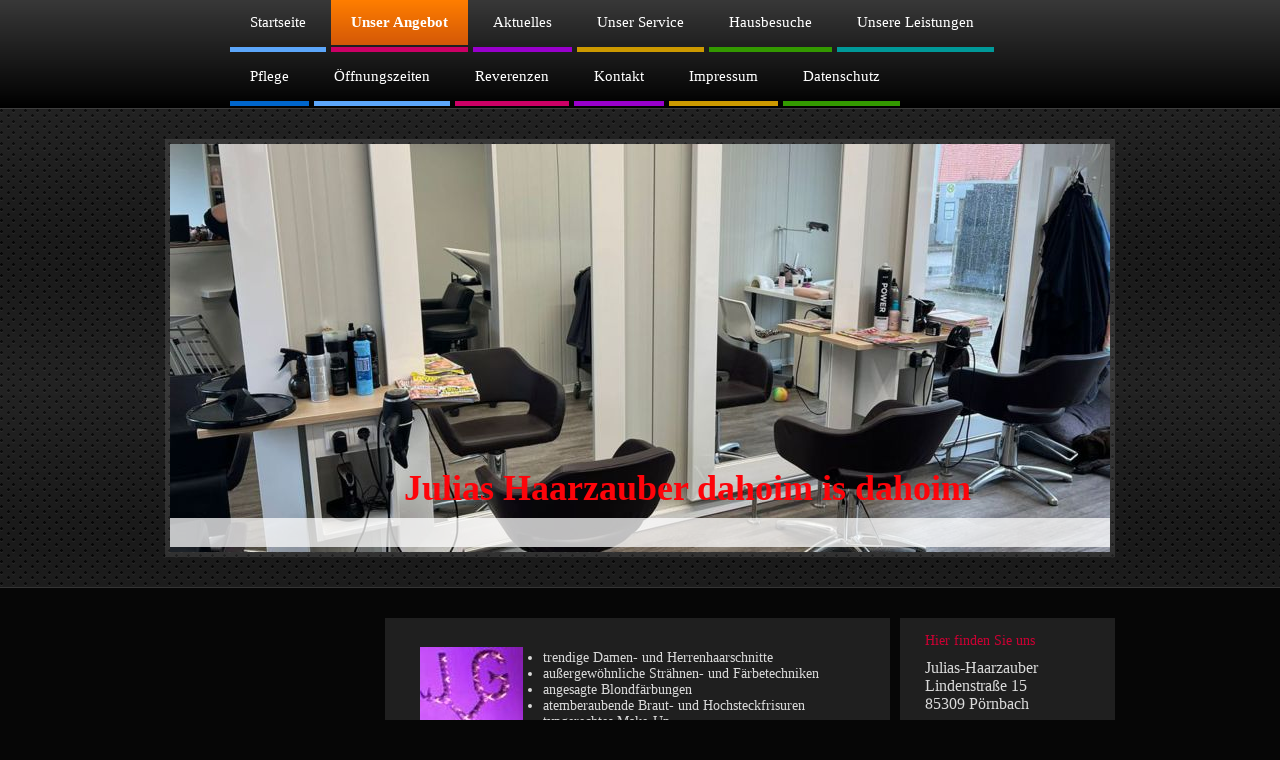

--- FILE ---
content_type: text/html; charset=UTF-8
request_url: https://www.julias-haarzauber.de/unser-angebot/
body_size: 6370
content:
<!DOCTYPE html>
<html lang="de"  ><head prefix="og: http://ogp.me/ns# fb: http://ogp.me/ns/fb# business: http://ogp.me/ns/business#">
    <meta http-equiv="Content-Type" content="text/html; charset=utf-8"/>
    <meta name="generator" content="IONOS MyWebsite"/>
        
    <link rel="dns-prefetch" href="//cdn.website-start.de/"/>
    <link rel="dns-prefetch" href="//102.mod.mywebsite-editor.com"/>
    <link rel="dns-prefetch" href="https://102.sb.mywebsite-editor.com/"/>
    <link rel="shortcut icon" href="//cdn.website-start.de/favicon.ico"/>
        <title>Julias-Haarzauber - Der Salon für Ihr Salon für Haare, Styling und Pflege in Reichertshofen - Unser Angebot</title>
    
    

<meta name="format-detection" content="telephone=no"/>
        <meta name="keywords" content="Automatisierung,  Technik,  Automation,  Anlage,  Maschine,  Montage,  Inbetriebnahme,  Produktion"/>
            <meta name="description" content="Automatisierung schafft Kapazitäten und setzt neue Möglichkeiten frei. Lesen sie mehr auf den Seiten von  aus ."/>
            <meta name="robots" content="index,follow"/>
        <link href="https://www.julias-haarzauber.de/s/style/layout.css?1699884631" rel="stylesheet" type="text/css"/>
    <link href="https://www.julias-haarzauber.de/s/style/main.css?1699884631" rel="stylesheet" type="text/css"/>
    <link href="//cdn.website-start.de/app/cdn/min/group/web.css?1763478093678" rel="stylesheet" type="text/css"/>
<link href="//cdn.website-start.de/app/cdn/min/moduleserver/css/de_DE/common,facebook,shoppingbasket?1763478093678" rel="stylesheet" type="text/css"/>
    <link href="https://102.sb.mywebsite-editor.com/app/logstate2-css.php?site=833770415&amp;t=1769584232" rel="stylesheet" type="text/css"/>

<script type="text/javascript">
    /* <![CDATA[ */
var stagingMode = '';
    /* ]]> */
</script>
<script src="https://102.sb.mywebsite-editor.com/app/logstate-js.php?site=833770415&amp;t=1769584232"></script>

    <link href="https://www.julias-haarzauber.de/s/style/print.css?1763478093678" rel="stylesheet" media="print" type="text/css"/>
    <script type="text/javascript">
    /* <![CDATA[ */
    var systemurl = 'https://102.sb.mywebsite-editor.com/';
    var webPath = '/';
    var proxyName = '';
    var webServerName = 'www.julias-haarzauber.de';
    var sslServerUrl = 'https://www.julias-haarzauber.de';
    var nonSslServerUrl = 'http://www.julias-haarzauber.de';
    var webserverProtocol = 'http://';
    var nghScriptsUrlPrefix = '//102.mod.mywebsite-editor.com';
    var sessionNamespace = 'DIY_SB';
    var jimdoData = {
        cdnUrl:  '//cdn.website-start.de/',
        messages: {
            lightBox: {
    image : 'Bild',
    of: 'von'
}

        },
        isTrial: 0,
        pageId: 1914461    };
    var script_basisID = "833770415";

    diy = window.diy || {};
    diy.web = diy.web || {};

        diy.web.jsBaseUrl = "//cdn.website-start.de/s/build/";

    diy.context = diy.context || {};
    diy.context.type = diy.context.type || 'web';
    /* ]]> */
</script>

<script type="text/javascript" src="//cdn.website-start.de/app/cdn/min/group/web.js?1763478093678" crossorigin="anonymous"></script><script type="text/javascript" src="//cdn.website-start.de/s/build/web.bundle.js?1763478093678" crossorigin="anonymous"></script><script src="//cdn.website-start.de/app/cdn/min/moduleserver/js/de_DE/common,facebook,shoppingbasket?1763478093678"></script>
<script type="text/javascript" src="https://cdn.website-start.de/proxy/apps/ehei5t/resource/dependencies/"></script><script type="text/javascript">
                    if (typeof require !== 'undefined') {
                        require.config({
                            waitSeconds : 10,
                            baseUrl : 'https://cdn.website-start.de/proxy/apps/ehei5t/js/'
                        });
                    }
                </script><script type="text/javascript" src="//cdn.website-start.de/app/cdn/min/group/pfcsupport.js?1763478093678" crossorigin="anonymous"></script>    <meta property="og:type" content="business.business"/>
    <meta property="og:url" content="https://www.julias-haarzauber.de/unser-angebot/"/>
    <meta property="og:title" content="Julias-Haarzauber - Der Salon für Ihr Salon für Haare, Styling und Pflege in Reichertshofen - Unser Angebot"/>
            <meta property="og:description" content="Automatisierung schafft Kapazitäten und setzt neue Möglichkeiten frei. Lesen sie mehr auf den Seiten von  aus ."/>
                <meta property="og:image" content="https://www.julias-haarzauber.de/s/img/emotionheader.jpg"/>
        <meta property="business:contact_data:country_name" content="Deutschland"/>
    
    
    
    
    
    
    
    
</head>


<body class="body   cc-pagemode-default diy-market-de_DE" data-pageid="1914461" id="page-1914461">
    
    <div class="diyw">
        <div id="diywebWrapper">
  <div id="diywebNavigationWrapper">
    <div id="diywebNavigation">
      <div class="webnavigation"><ul id="mainNav1" class="mainNav1"><li class="navTopItemGroup_1"><a data-page-id="477361" href="https://www.julias-haarzauber.de/" class="level_1"><span>Startseite</span></a></li><li class="navTopItemGroup_2"><a data-page-id="1914461" href="https://www.julias-haarzauber.de/unser-angebot/" class="current level_1"><span>Unser Angebot</span></a></li><li class="navTopItemGroup_3"><a data-page-id="1915550" href="https://www.julias-haarzauber.de/aktuelles/" class="level_1"><span>Aktuelles</span></a></li><li class="navTopItemGroup_4"><a data-page-id="477362" href="https://www.julias-haarzauber.de/unser-service/" class="level_1"><span>Unser Service</span></a></li><li class="navTopItemGroup_5"><a data-page-id="1914473" href="https://www.julias-haarzauber.de/hausbesuche/" class="level_1"><span>Hausbesuche</span></a></li><li class="navTopItemGroup_6"><a data-page-id="477364" href="https://www.julias-haarzauber.de/unsere-leistungen/" class="level_1"><span>Unsere Leistungen</span></a></li><li class="navTopItemGroup_7"><a data-page-id="477365" href="https://www.julias-haarzauber.de/pflege/" class="level_1"><span>Pflege</span></a></li><li class="navTopItemGroup_8"><a data-page-id="1914455" href="https://www.julias-haarzauber.de/öffnungszeiten/" class="level_1"><span>Öffnungszeiten</span></a></li><li class="navTopItemGroup_9"><a data-page-id="1915558" href="https://www.julias-haarzauber.de/reverenzen/" class="level_1"><span>Reverenzen</span></a></li><li class="navTopItemGroup_10"><a data-page-id="477366" href="https://www.julias-haarzauber.de/kontakt/" class="level_1"><span>Kontakt</span></a></li><li class="navTopItemGroup_11"><a data-page-id="477368" href="https://www.julias-haarzauber.de/impressum/" class="level_1"><span>Impressum</span></a></li><li class="navTopItemGroup_12"><a data-page-id="2275735" href="https://www.julias-haarzauber.de/datenschutz/" class="level_1"><span>Datenschutz</span></a></li></ul></div>
    </div>
  </div>
  <div id="diywebHeaderWrapper">
    <div id="diywebHeader">
      
<style type="text/css" media="all">
.diyw div#emotion-header {
        max-width: 940px;
        max-height: 408px;
                background: #eeeeee;
    }

.diyw div#emotion-header-title-bg {
    left: 0%;
    top: 20%;
    width: 100%;
    height: 7%;

    background-color: #FFFFFF;
    opacity: 0.74;
    filter: alpha(opacity = 74.13);
    }
.diyw img#emotion-header-logo {
    left: 1.00%;
    top: 0.00%;
    background: transparent;
                border: 1px solid #CCCCCC;
        padding: 0px;
                display: none;
    }

.diyw div#emotion-header strong#emotion-header-title {
    left: 5%;
    top: 20%;
    color: #fd040a;
        font: normal bold 36px/120% 'Times New Roman', Times, serif;
}

.diyw div#emotion-no-bg-container{
    max-height: 408px;
}

.diyw div#emotion-no-bg-container .emotion-no-bg-height {
    margin-top: 43.40%;
}
</style>
<div id="emotion-header" data-action="loadView" data-params="active" data-imagescount="3">
            <img src="https://www.julias-haarzauber.de/s/img/emotionheader.jpg?1713174780.940px.408px" id="emotion-header-img" alt=""/>
            
        <div id="ehSlideshowPlaceholder">
            <div id="ehSlideShow">
                <div class="slide-container">
                                        <div style="background-color: #eeeeee">
                            <img src="https://www.julias-haarzauber.de/s/img/emotionheader.jpg?1713174780.940px.408px" alt=""/>
                        </div>
                                    </div>
            </div>
        </div>


        <script type="text/javascript">
        //<![CDATA[
                diy.module.emotionHeader.slideShow.init({ slides: [{"url":"https:\/\/www.julias-haarzauber.de\/s\/img\/emotionheader.jpg?1713174780.940px.408px","image_alt":"","bgColor":"#eeeeee"},{"url":"https:\/\/www.julias-haarzauber.de\/s\/img\/emotionheader_1.jpg?1713174780.940px.408px","image_alt":"","bgColor":"#eeeeee"},{"url":"https:\/\/www.julias-haarzauber.de\/s\/img\/emotionheader_2.JPG?1713174780.940px.408px","image_alt":"","bgColor":"#eeeeee"}] });
        //]]>
        </script>

    
            
        
            
                  	<div id="emotion-header-title-bg"></div>
    
            <strong id="emotion-header-title" style="text-align: center">                          Julias Haarzauber dahoim is dahoim 

</strong>
                    <div class="notranslate">
                <svg xmlns="http://www.w3.org/2000/svg" version="1.1" id="emotion-header-title-svg" viewBox="0 0 940 408" preserveAspectRatio="xMinYMin meet"><text style="font-family:'Times New Roman', Times, serif;font-size:36px;font-style:normal;font-weight:bold;fill:#fd040a;line-height:1.2em;"><tspan x="50%" style="text-anchor: middle" dy="0.95em">                          Julias Haarzauber dahoim is dahoim </tspan><tspan x="50%" style="text-anchor: middle" dy="1.2em"> </tspan><tspan x="50%" style="text-anchor: middle" dy="1.2em"> </tspan></text></svg>
            </div>
            
    
    <script type="text/javascript">
    //<![CDATA[
    (function ($) {
        function enableSvgTitle() {
                        var titleSvg = $('svg#emotion-header-title-svg'),
                titleHtml = $('#emotion-header-title'),
                emoWidthAbs = 940,
                emoHeightAbs = 408,
                offsetParent,
                titlePosition,
                svgBoxWidth,
                svgBoxHeight;

                        if (titleSvg.length && titleHtml.length) {
                offsetParent = titleHtml.offsetParent();
                titlePosition = titleHtml.position();
                svgBoxWidth = titleHtml.width();
                svgBoxHeight = titleHtml.height();

                                titleSvg.get(0).setAttribute('viewBox', '0 0 ' + svgBoxWidth + ' ' + svgBoxHeight);
                titleSvg.css({
                   left: Math.roundTo(100 * titlePosition.left / offsetParent.width(), 3) + '%',
                   top: Math.roundTo(100 * titlePosition.top / offsetParent.height(), 3) + '%',
                   width: Math.roundTo(100 * svgBoxWidth / emoWidthAbs, 3) + '%',
                   height: Math.roundTo(100 * svgBoxHeight / emoHeightAbs, 3) + '%'
                });

                titleHtml.css('visibility','hidden');
                titleSvg.css('visibility','visible');
            }
        }

        
            var posFunc = function($, overrideSize) {
                var elems = [], containerWidth, containerHeight;
                                    elems.push({
                        selector: '#emotion-header-title',
                        overrideSize: true,
                        horPos: 0,
                        vertPos: 100                    });
                    lastTitleWidth = $('#emotion-header-title').width();
                                                elems.push({
                    selector: '#emotion-header-title-bg',
                    horPos: 0,
                    vertPos: 98.68                });
                                
                containerWidth = parseInt('940');
                containerHeight = parseInt('408');

                for (var i = 0; i < elems.length; ++i) {
                    var el = elems[i],
                        $el = $(el.selector),
                        pos = {
                            left: el.horPos,
                            top: el.vertPos
                        };
                    if (!$el.length) continue;
                    var anchorPos = $el.anchorPosition();
                    anchorPos.$container = $('#emotion-header');

                    if (overrideSize === true || el.overrideSize === true) {
                        anchorPos.setContainerSize(containerWidth, containerHeight);
                    } else {
                        anchorPos.setContainerSize(null, null);
                    }

                    var pxPos = anchorPos.fromAnchorPosition(pos),
                        pcPos = anchorPos.toPercentPosition(pxPos);

                    var elPos = {};
                    if (!isNaN(parseFloat(pcPos.top)) && isFinite(pcPos.top)) {
                        elPos.top = pcPos.top + '%';
                    }
                    if (!isNaN(parseFloat(pcPos.left)) && isFinite(pcPos.left)) {
                        elPos.left = pcPos.left + '%';
                    }
                    $el.css(elPos);
                }

                // switch to svg title
                enableSvgTitle();
            };

                        var $emotionImg = jQuery('#emotion-header-img');
            if ($emotionImg.length > 0) {
                // first position the element based on stored size
                posFunc(jQuery, true);

                // trigger reposition using the real size when the element is loaded
                var ehLoadEvTriggered = false;
                $emotionImg.one('load', function(){
                    posFunc(jQuery);
                    ehLoadEvTriggered = true;
                                        diy.module.emotionHeader.slideShow.start();
                                    }).each(function() {
                                        if(this.complete || typeof this.complete === 'undefined') {
                        jQuery(this).load();
                    }
                });

                                noLoadTriggeredTimeoutId = setTimeout(function() {
                    if (!ehLoadEvTriggered) {
                        posFunc(jQuery);
                    }
                    window.clearTimeout(noLoadTriggeredTimeoutId)
                }, 5000);//after 5 seconds
            } else {
                jQuery(function(){
                    posFunc(jQuery);
                });
            }

                        if (jQuery.isBrowser && jQuery.isBrowser.ie8) {
                var longTitleRepositionCalls = 0;
                longTitleRepositionInterval = setInterval(function() {
                    if (lastTitleWidth > 0 && lastTitleWidth != jQuery('#emotion-header-title').width()) {
                        posFunc(jQuery);
                    }
                    longTitleRepositionCalls++;
                    // try this for 5 seconds
                    if (longTitleRepositionCalls === 5) {
                        window.clearInterval(longTitleRepositionInterval);
                    }
                }, 1000);//each 1 second
            }

            }(jQuery));
    //]]>
    </script>

    </div>

    </div>
  </div>
  <div id="diywebAllContent">
    <div id="diywebContentWrapper">
      <div id="diywebSidebarLeft">
        <div id="diywebSubNavigation" class="diywebCustomColor">
          <div class="webnavigation"></div>
        </div>
      </div>
      <div id="diywebMainContent" class="diywebCustomColor">
        
        <div id="content_area">
        	<div id="content_start"></div>
        	
        
        <div id="matrix_2042124" class="sortable-matrix" data-matrixId="2042124"><div class="n module-type-video diyfeLiveArea ">  </div><div class="n module-type-textWithImage diyfeLiveArea "> 
<div class="clearover " id="textWithImage-14738886">
<div class="align-container imgleft" style="max-width: 100%; width: 103px;">
    <a class="imagewrapper" href="https://www.julias-haarzauber.de/s/cc_images/teaserbox_31149984.jpg?t=1702477816" rel="lightbox[14738886]">
        <img src="https://www.julias-haarzauber.de/s/cc_images/cache_31149984.jpg?t=1702477816" id="image_14738886" alt="" style="width:100%"/>
    </a>


</div> 
<div class="textwrapper">
<ul>
<li><span style="font-size:14px;">trendige Damen- und Herrenhaarschnitte</span></li>
<li><span style="font-size:14px;">außergewöhnliche Strähnen- und Färbetechniken</span></li>
<li><span style="font-size:14px;">angesagte Blondfärbungen</span></li>
<li><span style="font-size:14px;">atemberaubende Braut- und Hochsteckfrisuren</span></li>
<li><span style="font-size:14px;">typgerechtes Make-Up</span></li>
<li><span style="font-size:14px;">Echthaarverlängerungen/ Verdichtungen</span></li>
<li><span style="font-size:14px;">entspannende kosmetische Behandlungen</span></li>
<li><span style="font-size:14px;">Maniküre-und Nageldesign</span></li>
<li><span style="font-size:14px;">Brautfrisuren-Make Up</span></li>
</ul>
</div>
</div> 
<script type="text/javascript">
    //<![CDATA[
    jQuery(document).ready(function($){
        var $target = $('#textWithImage-14738886');

        if ($.fn.swipebox && Modernizr.touch) {
            $target
                .find('a[rel*="lightbox"]')
                .addClass('swipebox')
                .swipebox();
        } else {
            $target.tinyLightbox({
                item: 'a[rel*="lightbox"]',
                cycle: false,
                hideNavigation: true
            });
        }
    });
    //]]>
</script>
 </div><div class="n module-type-hr diyfeLiveArea "> <div style="padding: 0px 0px">
    <div class="hr"></div>
</div>
 </div></div>
        
        
        </div>
      </div>
      <div id="diywebSidebarRight" class="diywebCustomColor">
        <div id="diywebSubContent">
          <div id="matrix_485331" class="sortable-matrix" data-matrixId="485331"><div class="n module-type-header diyfeLiveArea "> <h2><span class="diyfeDecoration">Hier finden Sie uns</span></h2> </div><div class="n module-type-text diyfeLiveArea "> <p><span style="font-size:16px;">Julias-Haarzauber</span></p>
<p><span style="font-size:16px;">Lindenstraße 15</span></p>
<p><span style="font-size:16px;">85309 Pörnbach</span></p>
<p> </p>
<p><span style="font-size:16px;">Telefon: 08446/9296852</span></p>
<p><span style="font-size:16px;">Mobil:01755084413</span></p>
<p><span style="font-size:16px;">Mail: julia.gut@hotmail.de</span></p>
<p> </p>
<p> </p> </div><div class="n module-type-remoteModule-facebook diyfeLiveArea ">             <div id="modul_2665587_content"><div id="NGH2665587_main">
    <div class="facebook-content">
            </div>
</div>
</div><script>/* <![CDATA[ */var __NGHModuleInstanceData2665587 = __NGHModuleInstanceData2665587 || {};__NGHModuleInstanceData2665587.server = 'http://102.mod.mywebsite-editor.com';__NGHModuleInstanceData2665587.data_web = {};var m = mm[2665587] = new Facebook(2665587,14110,'facebook');if (m.initView_main != null) m.initView_main();/* ]]> */</script>
         </div><div class="n module-type-webcomponent-facebookWall diyfeLiveArea ">  </div><div class="n module-type-webcomponent-socialNetworkBar diyfeLiveArea "> <div id="webcomponent_e96c6599-6c39-4083-98db-0ae78ee2e726_web" class="diysdk_contentApps_socialNetworkBar web_view webcomponent diyApp">
<style type="text/css">
@media only screen and (max-width: 1024px) {
    .diysdk_contentApps_socialNetworkBar.web_view.webcomponent .alignment {width: 100% !important;}
}
</style>
        <div class="sn-bookmark">
                            <a href="https://www.facebook.com/sharer/sharer.php" target="_blank">
                        <img src="https://cdn.website-start.de/proxy/apps/ie7nah/s/contentApps/socialNetworkBar/public/images/facebook_big.png"/>
                    </a>
                            </div>
            <div class="clear"></div>
    
</div><script type="text/javascript">/* <![CDATA[ */
var data = {"instance":{"data":{"count":1,"type":"socialBookmarkSelect"},"name":"socialNetworkBar","localizedName":"socialNetworkBar.edit.title","id":"e96c6599-6c39-4083-98db-0ae78ee2e726","view":"web","app":{"version":"1.0","name":"contentApps","id":"FA007644-8467-4E1F-9F12-0BDECD542288"},"isSitebuilder":false,"environmentConfig":{"isSitebuilder":false,"staticUrlPrefix":"https:\/\/cdn.website-start.de\/proxy\/apps\/ie7nah"}},"resources":{"css":["https:\/\/cdn.website-start.de\/proxy\/apps\/ie7nah\/s\/diy\/basic\/public\/css\/basic.css?rev-1572432991=","https:\/\/cdn.website-start.de\/proxy\/apps\/ie7nah\/s\/contentApps\/socialNetworkBar\/public\/css\/web.css?rev-1572432991="],"js":["order!https:\/\/cdn.website-start.de\/proxy\/apps\/ie7nah\/s\/contentApps\/socialNetworkBar\/public\/js\/socialNetworkBar.js?rev-1572432991=","order!https:\/\/cdn.website-start.de\/proxy\/apps\/ie7nah\/api\/app\/contentApps\/translation\/de_DE?rev-1572432991="]},"embeddedComponents":[]};
var baseSaveUrl = '/proxy/apps/';
var instanceCreator = new diysdk.webcomponentIntegrator();
instanceCreator.create(data, baseSaveUrl);
/* ]]> */</script> </div></div>
        </div>
      </div>
    </div>
    <div id="diywebFooter">
      <div id="contentfooter">
    <div class="leftrow">
                        <a rel="nofollow" href="javascript:window.print();">
                    <img class="inline" height="14" width="18" src="//cdn.website-start.de/s/img/cc/printer.gif" alt=""/>
                    Druckversion                </a> <span class="footer-separator">|</span>
                <a href="https://www.julias-haarzauber.de/sitemap/">Sitemap</a>
                        <br/> © Julias-Haarzauber
            </div>
    <script type="text/javascript">
        window.diy.ux.Captcha.locales = {
            generateNewCode: 'Neuen Code generieren',
            enterCode: 'Bitte geben Sie den Code ein'
        };
        window.diy.ux.Cap2.locales = {
            generateNewCode: 'Neuen Code generieren',
            enterCode: 'Bitte geben Sie den Code ein'
        };
    </script>
    <div class="rightrow">
                    <span class="loggedout">
                <a rel="nofollow" id="login" href="https://login.1and1-editor.com/833770415/www.julias-haarzauber.de/de?pageId=1914461">
                    Login                </a>
            </span>
                <p><a class="diyw switchViewWeb" href="javascript:switchView('desktop');">Webansicht</a><a class="diyw switchViewMobile" href="javascript:switchView('mobile');">Mobile-Ansicht</a></p>
                <span class="loggedin">
            <a rel="nofollow" id="logout" href="https://102.sb.mywebsite-editor.com/app/cms/logout.php">Logout</a> <span class="footer-separator">|</span>
            <a rel="nofollow" id="edit" href="https://102.sb.mywebsite-editor.com/app/833770415/1914461/">Seite bearbeiten</a>
        </span>
    </div>
</div>
            <div id="loginbox" class="hidden">
                <script type="text/javascript">
                    /* <![CDATA[ */
                    function forgotpw_popup() {
                        var url = 'https://passwort.1und1.de/xml/request/RequestStart';
                        fenster = window.open(url, "fenster1", "width=600,height=400,status=yes,scrollbars=yes,resizable=yes");
                        // IE8 doesn't return the window reference instantly or at all.
                        // It may appear the call failed and fenster is null
                        if (fenster && fenster.focus) {
                            fenster.focus();
                        }
                    }
                    /* ]]> */
                </script>
                                <img class="logo" src="//cdn.website-start.de/s/img/logo.gif" alt="IONOS" title="IONOS"/>

                <div id="loginboxOuter"></div>
            </div>
        

    </div>
  </div>
</div>
    </div>

    
    </body>


<!-- rendered at Tue, 06 Jan 2026 10:21:04 +0100 -->
</html>


--- FILE ---
content_type: text/css
request_url: https://www.julias-haarzauber.de/s/style/layout.css?1699884631
body_size: 1944
content:
/* LAYOUT SETTINGS */

body 
{
 margin: 0;
 padding: 0;
 background-color: #060606;
}

.diyw .diyweb {
    font-family: Arial, Helvetica, sans-serif;
}

.diyw #mainNav1 a,.diyw #mainNav2 a, .diyw #mainNav3 a{
 white-space: normal;
 word-wrap: break-word;	
}
.diyw #diywebWrapper {
 margin: 0;
 display: block;
 position: relative;
 width: 100%;
 min-height: 100%;
}
.diyw #diywebNavigationWrapper {
 position: relative;
 width: 100%;
 border-bottom: 1px solid #3d3d3d;
 background: #383838; /* Old browsers */
 background: -moz-linear-gradient(top, #383838 0%, #000000 100%); /* FF3.6+ */
 background: -webkit-gradient(linear, left top, left bottom, color-stop(0%,#383838), color-stop(100%,#000000)); /* Chrome,Safari4+ */
 background: -webkit-linear-gradient(top, #383838 0%,#000000 100%); /* Chrome10+,Safari5.1+ */
 background: -o-linear-gradient(top, #383838 0%,#000000 100%); /* Opera 11.10+ */
 background: -ms-linear-gradient(top, #383838 0%,#000000 100%); /* IE10+ */
 background: linear-gradient(to bottom, #383838 0%,#000000 100%); /* W3C */
 filter: progid:DXImageTransform.Microsoft.gradient( startColorstr='#383838', endColorstr='#000000',GradientType=0 ); /* IE6-8 */
}
.diyw #diywebNavigation {
 width: 820px;
 margin: 0 auto;
}
.diyw #diywebHeaderWrapper {
 position: relative;
 width: 100%;
 padding: 30px 0;
 background: url(https://www.julias-haarzauber.de/s/img/bg_header.png);
 border-bottom: 1px solid #353535;
}
.diyw #diywebHeader {
 position: relative;
 width: 940px;
 margin: 0 auto;
 font-size: 45px;
 border-width: 5px;
 border-style: solid;
 border-color: #FFF;
 border-color: rgba(255, 255, 255, 0.1);	
 overflow: hidden;
}
.diyw #diywebAllContent {
 margin: 0 auto;
 position: relative;
 width: 950px;
 padding: 30px 0;
}
.diyw #diywebContentWrapper {
 display: inline-block;
 position: relative;
 width: 950px;
}
.diyw #diywebSidebarLeft {
 float: left;
 width: 210px;
 min-width: 210px;
 min-height: 1px;
 margin-right: 10px;
}
.diyw #diywebSubNavigation {
 width: 210px;
 margin: 0;
}
.diyw #diywebMainContent {
 float: left;
 width: 445px;
 min-width: 445px;
 min-height: 1px;
 font-size: 14px;
 color: #d9d9d9;
 margin-right: 10px;
 padding: 10px 30px;
 background: rgba(255, 255, 255, 0.1);;
}
.diyw #diywebMainContent h1 {
 font-size: 28px;
 font-weight: normal;
 color: #ff6600;
}
.diyw #diywebMainContent h2 {
 font-size: 21px;
 font-weight: normal;
 color: #ff6600;
}
.diyw #diywebSidebarRight {
 float: left;
 width: 215px;
 background: rgba(255, 255, 255, 0.1);;
}
.diyw #diywebSubContent {
 width: 175px;
 padding: 10px 20px;
 font-size: 13px;
 color: #d9d9d9;
}
.diyw #diywebSubContent h1 {
 font-size: 18px;
 font-weight: normal;
 color: #cc0033;
}
.diyw #diywebSubContent h2 {
 font-size: 14px;
 font-weight: normal;
 color: #cc0033;
}
.diyw #diywebMainContent a, .diyw #diywebSubContent a {
 text-decoration: underline;
 color: #d8d8d8;
}
.diyw #diywebFooter {  
 position: relative;
 width: 950px;
 padding: 10px 0;
 margin: 30px auto;
 color: #838383;
 font-size: 12px;
 border-top: 3px solid #6c0606;
}
.diyw #diywebFooter a {
 color: #838383;
 text-decoration: none;
}

/* NAVIGATION SETTINGS */

.diyw #mainNav1,
.diyw #mainNav2,
.diyw #mainNav3 {
 list-style: none;
 margin: 0;
 padding: 0;
 white-space: normal;
 word-wrap: break-word;
 word-break: normal;
}
.diyw #mainNav1 li {
 display: block;
 float: left;
 margin-right: 5px;
 margin-bottom: 2px;
}
.diyw #mainNav1 .navTopItemGroup_1, .diyw #mainNav1 .navTopItemGroup_8, .diyw #mainNav1 .navTopItemGroup_15 {
 border-bottom: 5px solid #5ca6fa;
}
.diyw #mainNav1 .navTopItemGroup_2, .diyw #mainNav1 .navTopItemGroup_9, .diyw #mainNav1 .navTopItemGroup_16 {
 border-bottom: 5px solid #cc0066;
}
.diyw #mainNav1 .navTopItemGroup_3, .diyw #mainNav1 .navTopItemGroup_10, .diyw #mainNav1 .navTopItemGroup_17 {
 border-bottom: 5px solid #9900cc;
}
.diyw #mainNav1 .navTopItemGroup_4, .diyw #mainNav1 .navTopItemGroup_11, .diyw #mainNav1 .navTopItemGroup_18 {
 border-bottom: 5px solid #cc9900;
}
.diyw #mainNav1 .navTopItemGroup_5, .diyw #mainNav1 .navTopItemGroup_12, .diyw #mainNav1 .navTopItemGroup_19 {
 border-bottom: 5px solid #339900;
}
.diyw #mainNav1 .navTopItemGroup_6, .diyw #mainNav1 .navTopItemGroup_13, .diyw #mainNav1 .navTopItemGroup_20 {
 border-bottom: 5px solid #009999;
}
.diyw #mainNav1 .navTopItemGroup_7, .diyw #mainNav1 .navTopItemGroup_14, .diyw #mainNav1 .navTopItemGroup_21 {
 border-bottom: 5px solid #0066cc;
}
.diyw #mainNav1 li:nth-of-type(7n+1) {
 border-bottom: 5px solid #5ca6fa;
}
.diyw #mainNav1 li:nth-of-type(7n+2) {
 border-bottom: 5px solid #cc0066;
}
.diyw #mainNav1 li:nth-of-type(7n+3) {
 border-bottom: 5px solid #9900cc;
}
.diyw #mainNav1 li:nth-of-type(7n+4) {
 border-bottom: 5px solid #cc9900;
}
.diyw #mainNav1 li:nth-of-type(7n+5) {
 border-bottom: 5px solid #339900;
}
.diyw #mainNav1 li:nth-of-type(7n+6) {
 border-bottom: 5px solid #009999;
}
.diyw #mainNav1 li:nth-of-type(7n+7) {
 border-bottom: 5px solid #0066cc;
}
.diyw #mainNav1 a,
.diyw #mainNav1 a:link,
.diyw #mainNav1 a:visited {
 display: block;
 font-size: 15px;
 line-height: 15px;
 color: #FFF;
 text-decoration: none;
 padding: 15px 20px;
 margin: 0 0 2px 0;
}
.diyw #mainNav1 a.parent, .diyw #mainNav1 a.parent:hover,
.diyw #mainNav1 a.current, .diyw #mainNav1 a.current:hover {
 font-weight: bold;
 text-decoration: none;
 background: #ff7e00; /* Old browsers */
 background: -moz-linear-gradient(top, #ff7e00 0%, #d45807 100%); /* FF3.6+ */
 background: -webkit-gradient(linear, left top, left bottom, color-stop(0%,#ff7e00), color-stop(100%,#d45807)); /* Chrome,Safari4+ */
 background: -webkit-linear-gradient(top, #ff7e00 0%,#d45807 100%); /* Chrome10+,Safari5.1+ */
 background: -o-linear-gradient(top, #ff7e00 0%,#d45807 100%); /* Opera 11.10+ */
 background: -ms-linear-gradient(top, #ff7e00 0%,#d45807 100%); /* IE10+ */
 background: linear-gradient(to bottom, #ff7e00 0%,#d45807 100%); /* W3C */
 filter: progid:DXImageTransform.Microsoft.gradient( startColorstr='#ff7e00', endColorstr='#d45807',GradientType=0 ); /* IE6-8 */
}
.diyw #mainNav1 a:hover,
.diyw #mainNav1 a:active,
.diyw #mainNav1 a:focus {
 background: #7d1616;
 text-decoration: underline;
}
.diyw #mainNav2 a span {
 display: block;
 padding: 5px 20px;
}
.diyw #mainNav2 a,
.diyw #mainNav2 a:link,
.diyw #mainNav2 a:visited {
 display: block;
 background: rgba(255, 255, 255, 0.1);;
 margin-bottom: 1px;
 color: #FFF;
 font-size: 15px;
 text-decoration: none;
}
.diyw #mainNav2 a.parent span,
.diyw #mainNav2 a.current span {
 display: block;
 background: url(https://www.julias-haarzauber.de/s/img/bg_mainNav2.png) no-repeat;
 background-position: left bottom;
}
.diyw #mainNav2 a.parent, .diyw #mainNav2 a.parent:hover,
.diyw #mainNav2 a.current, .diyw #mainNav2 a.current:hover {
 background: #ff7e00; /* Old browsers */
 background: -moz-linear-gradient(top, #ff7e00 0%, #d45807 100%); /* FF3.6+ */
 background: -webkit-gradient(linear, left top, left bottom, color-stop(0%,#ff7e00), color-stop(100%,#d45807)); /* Chrome,Safari4+ */
 background: -webkit-linear-gradient(top, #ff7e00 0%,#d45807 100%); /* Chrome10+,Safari5.1+ */
 background: -o-linear-gradient(top, #ff7e00 0%,#d45807 100%); /* Opera 11.10+ */
 background: -ms-linear-gradient(top, #ff7e00 0%,#d45807 100%); /* IE10+ */
 background: linear-gradient(to bottom, #ff7e00 0%,#d45807 100%); /* W3C */
 filter: progid:DXImageTransform.Microsoft.gradient( startColorstr='#ff7e00', endColorstr='#d45807',GradientType=0 ); /* IE6-8 */
 font-weight: bold;
 text-decoration: none;
}
.diyw #mainNav2 a:hover,
.diyw #mainNav2 a:active,
.diyw #mainNav2 a:focus {
 background: #771010;
 text-decoration: underline;
}
.diyw #mainNav3 a span {
 display: block;
 padding: 5px 20px 5px 30px;
}
.diyw #mainNav3 a.parent span,
.diyw #mainNav3 a.current span {
 display: block;
 background: url(https://www.julias-haarzauber.de/s/img/bg_mainNav3.png) no-repeat;
 background-position: left bottom;
}
.diyw #mainNav3 a,
.diyw #mainNav3 a:link,
.diyw #mainNav3 a:visited {
 font-size: 14px;
 color: #666;
}
.diyw #mainNav3 a.current {
 color: #FFF;
 font-weight: bold;
}
.diyw #mainNav3 a:hover,
.diyw #mainNav3 a:active,
.diyw #mainNav3 a:focus {
 color: #FFF;
}

/* CLEARFIX */

.diyw #diywebAllContent:before,
.diyw #diywebAllContent:after,
.diyw #mainNav1:before,
.diyw #mainNav1:after,
.diyw #mainNav2:before,
.diyw #mainNav2:after,
.diyw #mainNav3:before,
.diyw #mainNav4:after,
.diyw .thumbElement {
    content: "\0020"; 
    display: block; 
    height: 0; 
    overflow: hidden;
}

.diyw #mainNav1:after, .diyw #mainNav2:after, .diyw #mainNav3:after, .diyw #diywebAllContent:after, .diyw .thumbElement  { 
 clear: both; 
}

.diyw #mainNav1, .diyw #mainNav2, .diyw #mainNav3, .diyw #diywebAllContent, .diyw .thumbElement { 
 zoom: 1; 
}

--- FILE ---
content_type: text/css;charset=UTF-8
request_url: https://cdn.website-start.de/proxy/apps/ie7nah/s/contentApps/socialNetworkBar/public/css/web.css?rev-1572432991=
body_size: 283
content:
/* Web-content */
.diysdk_contentApps_socialNetworkBar.webcomponent.web_view .big { 
	float:left;
	padding-top: 20px;
	padding-right: 20px;
}
.diysdk_contentApps_socialNetworkBar.webcomponent.web_view .small { 
	float:left;
	padding-top: 20px;
	padding-right: 36px;
}
.diysdk_contentApps_socialNetworkBar.webcomponent.web_view .sn-bookmark a
{
    float: left; 
    margin-right: 5px;
    margin-bottom: 5px;
}
.diysdk_contentApps_socialNetworkBar.webcomponent.web_view .socialNetworkLabel
{
	padding: 0px;
	margin:0px;
	word-wrap: break-word;
}